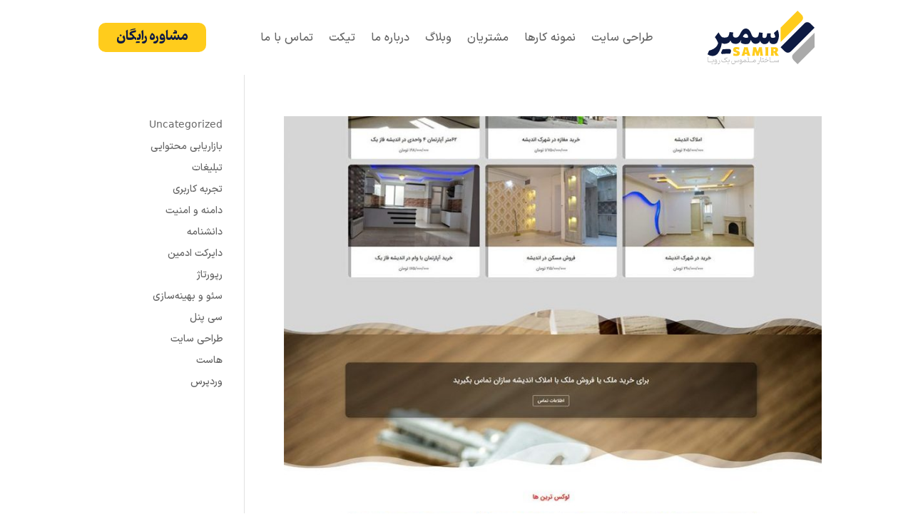

--- FILE ---
content_type: text/css
request_url: https://samir.ir/wp-content/et-cache/236741/et-core-unified-deferred-236741.min.css?ver=1769589919
body_size: 2430
content:
.et-db #et-boc .et-l.et-l--footer .et_builder_inner_content{z-index:auto}.et-l--footer>.et_builder_inner_content>.et_pb_section.et_pb_section_0_tb_footer,.et-l--footer>.et_builder_inner_content>.et_pb_section.et_pb_section_1_tb_footer,.et-l--footer>.et_builder_inner_content>.et_pb_section.et_pb_section_2_tb_footer{background-color:var(--gcid-primary-color)!important}.et_pb_section_0_tb_footer.et_pb_section{padding-top:100px;padding-bottom:100px}.et_pb_section_0_tb_footer,.et_pb_section_1_tb_footer{border-bottom-width:1px;border-bottom-color:var(--gcid-body-color);border-bottom-style:solid}.et_pb_section_0_tb_footer>.et_pb_top_inside_divider{background-image:url("data:image/svg+xml;utf8,%3Csvg fill='%23ffffff' preserveAspectRatio='none' width='100%25' height='140px' viewBox='0 0 1280 140' xmlns='http://www.w3.org/2000/svg'%3E%3Cpath d='M0 51.76c36.21-2.25 77.57-3.58 126.42-3.58 320 0 320 57 640 57 271.15 0 312.58-40.91 513.58-53.4V0H0z' fill-opacity='.3' /%3E%3Cpath d='M0 24.31c43.46-5.69 94.56-9.25 158.42-9.25 320 0 320 89.24 640 89.24 256.13 0 307.28-57.16 481.58-80V0H0z' fill-opacity='.5' /%3E%3Cpath d='M0 0v3.4C28.2 1.6 59.4.59 94.42.59c320 0 320 84.3 640 84.3 285 0 316.17-66.85 545.58-81.49V0z' /%3E%3C/svg%3E");transform:scale(-1,1);top:0;height:100px;background-size:100% 100px;z-index:1}.et_pb_row_0_tb_footer.et_pb_row{margin-top:25px!important;margin-bottom:15px!important}.et_pb_row_0_tb_footer,.et_pb_row_2_tb_footer{align-items:center;flex-wrap:nowrap}.et_pb_blurb_0_tb_footer{padding-right:20px!important;border-right-width:10px;border-right-color:var(--gcid-m7lsyn2t5s);border-right-style:solid}.et_pb_blurb_0_tb_footer .et_pb_blurb_container,.et_pb_text_0_tb_footer,.et_pb_blurb_3_tb_footer .et_pb_blurb_container{text-align:right}.et_pb_blurb_0_tb_footer .et-pb-icon,.et_pb_contact_form_0_tb_footer .input[type="checkbox"]:checked+label i:before,.et_pb_contact_form_0_tb_footer.et_pb_contact_form_container .input,.et_pb_contact_form_0_tb_footer.et_pb_contact_form_container .input[type="checkbox"]+label,.et_pb_contact_form_0_tb_footer.et_pb_contact_form_container .input[type="radio"]+label,.et_pb_social_media_follow .et_pb_social_media_follow_network_0_tb_footer.et_pb_social_icon a.icon:hover:before,.et_pb_blurb_1_tb_footer .et-pb-icon,.et_pb_social_media_follow .et_pb_social_media_follow_network_1_tb_footer.et_pb_social_icon a.icon:hover:before,.et_pb_blurb_2_tb_footer .et-pb-icon,.et_pb_social_media_follow .et_pb_social_media_follow_network_2_tb_footer.et_pb_social_icon a.icon:hover:before,.et_pb_blurb_3_tb_footer .et-pb-icon,.et_pb_social_media_follow .et_pb_social_media_follow_network_3_tb_footer.et_pb_social_icon a.icon:hover:before,.et_pb_social_media_follow .et_pb_social_media_follow_network_4_tb_footer.et_pb_social_icon a.icon:hover:before{color:var(--gcid-primary-color)}.et_pb_blurb_0_tb_footer .et_pb_module_header{font-weight:700;color:var(--gcid-secondary-color)!important;font-size:26px;line-height:2em;text-align:right}.et_pb_blurb_0_tb_footer .et_pb_blurb_description{color:var(--gcid-m7lsyn2t5s);font-size:20px;line-height:2em;text-align:right}.et_pb_blurb_0_tb_footer .et_pb_blurb_content{max-width:100%}.et_pb_button_0_tb_footer_wrapper .et_pb_button_0_tb_footer,.et_pb_button_0_tb_footer_wrapper .et_pb_button_0_tb_footer:hover{padding-top:15px!important;padding-right:15%!important;padding-bottom:15px!important;padding-left:15%!important}.et_pb_button_0_tb_footer_wrapper,.et_pb_menu_0_tb_footer,.et_pb_menu_1_tb_footer,.et_pb_menu_2_tb_footer{text-align:left}.et_pb_button_0_tb_footer_wrapper .et_pb_button_0_tb_footer{margin-left:0;margin-right:auto}body #page-container .et_pb_section .et_pb_button_0_tb_footer{background-color:var(--gcid-primary-color);font-weight:700;color:var(--gcid-m7lsyn2t5s)!important;font-size:28px!important;border-top-left-radius:10px;border-top-right-radius:10px;border-bottom-left-radius:10px;border-bottom-right-radius:10px;border-width:2px;border-color:var(--gcid-secondary-color);border-style:solid;transition-property:background-color,color;transition-duration:300ms;transition-timing-function:ease;transition-delay:0ms}body #page-container .et_pb_section .et_pb_button_0_tb_footer:hover{background-color:var(--gcid-secondary-color);color:var(--gcid-primary-color)!important}body #page-container .et_pb_section .et_pb_button_0_tb_footer:after{font-size:1.6em}body #page-container .et_pb_section .et_pb_button_0_tb_footer:before,body #page-container .et_pb_section .et_pb_button_0_tb_footer:after,.et_pb_contact_form_0_tb_footer.et_pb_contact_form_container.et_pb_module .et_pb_button:before,.et_pb_contact_form_0_tb_footer.et_pb_contact_form_container.et_pb_module .et_pb_button:after{display:none!important}body #page-container .et_pb_section .et_pb_button_0_tb_footer:after,body #page-container .et_pb_section .et_pb_button_0_tb_footer:hover:after{line-height:1em!important}.et_pb_image_0_tb_footer{width:100%;max-width:200px;align-self:center!important;margin-left:auto!important;margin-right:auto!important;text-align:center}.et_pb_image_0_tb_footer,.et_pb_image_0_tb_footer .et_pb_image_wrap{width:100%;height:auto}.et_pb_image_0_tb_footer:hover,.et_pb_image_0_tb_footer .et_pb_image_wrap:hover{width:auto;height:auto}ul.et_pb_social_media_follow_0_tb_footer{margin-top:25px!important;margin-bottom:25px!important;--horizontal-gap:2px;--vertical-gap:10px;justify-content:center;margin-top:25px!important;margin-bottom:25px!important;--horizontal-gap:2px;--vertical-gap:10px;justify-content:center}ul.et_pb_social_media_follow_0_tb_footer>[class*="et_flex_column"]{--horizontal-gap-parent:2px}.et_pb_social_media_follow_0_tb_footer li.et_pb_social_icon a.icon:before{transition-property:color;transition-duration:300ms;transition-timing-function:ease;transition-delay:0ms;color:var(--gcid-m7lsyn2t5s);font-size:16px!important;position:absolute!important;top:50%!important;left:50%!important;transform:translate(-50%,-50%)!important;display:block!important;width:16px!important;height:16px!important;line-height:16px!important;text-align:center!important}.et_pb_social_media_follow_0_tb_footer li.et_pb_social_icon a.icon:hover:before,.et_pb_text_0_tb_footer .et_pb_text_inner a:hover{color:var(--gcid-secondary-color)}.et_pb_social_media_follow_0_tb_footer li a.icon{width:32px!important;height:32px!important;position:relative!important}.et_pb_social_media_follow li a{margin-left:0px!important}.et_pb_social_media_follow_0_tb_footer:after{content:none;display:none}.et_pb_heading_0_tb_footer .et_pb_heading_container h1,.et_pb_heading_0_tb_footer .et_pb_heading_container h2,.et_pb_heading_0_tb_footer .et_pb_heading_container h3,.et_pb_heading_0_tb_footer .et_pb_heading_container h4,.et_pb_heading_0_tb_footer .et_pb_heading_container h5,.et_pb_heading_0_tb_footer .et_pb_heading_container h6,.et_pb_heading_1_tb_footer .et_pb_heading_container h1,.et_pb_heading_1_tb_footer .et_pb_heading_container h2,.et_pb_heading_1_tb_footer .et_pb_heading_container h3,.et_pb_heading_1_tb_footer .et_pb_heading_container h4,.et_pb_heading_1_tb_footer .et_pb_heading_container h5,.et_pb_heading_1_tb_footer .et_pb_heading_container h6,.et_pb_heading_2_tb_footer .et_pb_heading_container h1,.et_pb_heading_2_tb_footer .et_pb_heading_container h2,.et_pb_heading_2_tb_footer .et_pb_heading_container h3,.et_pb_heading_2_tb_footer .et_pb_heading_container h4,.et_pb_heading_2_tb_footer .et_pb_heading_container h5,.et_pb_heading_2_tb_footer .et_pb_heading_container h6{color:var(--gcid-secondary-color)!important;font-size:20px;text-align:right}.et_pb_menu_0_tb_footer.et_pb_menu,.et_pb_menu_1_tb_footer.et_pb_menu,.et_pb_menu_2_tb_footer.et_pb_menu{background-color:transparent}.et_pb_menu_0_tb_footer.et_pb_menu ul li a,.et_pb_menu_1_tb_footer.et_pb_menu ul li a,.et_pb_menu_2_tb_footer.et_pb_menu ul li a{font-weight:300;color:var(--gcid-0nhexhs9ch);transition-property:color,font-weight;transition-duration:300ms;transition-timing-function:ease;transition-delay:0ms}.et_pb_menu_0_tb_footer.et_pb_menu ul li>a:hover,.et_pb_menu_1_tb_footer.et_pb_menu ul li>a:hover,.et_pb_menu_2_tb_footer.et_pb_menu ul li>a:hover{font-weight:700;color:var(--gcid-secondary-color)}.et_pb_menu_0_tb_footer .et_pb_menu__icon.et_pb_menu__cart-button,.et_pb_menu_0_tb_footer .et_pb_menu__icon.et_pb_menu__search-button,.et_pb_menu_0_tb_footer .et_pb_menu__icon.et_pb_menu__close-search-button,.et_pb_menu_1_tb_footer .et_pb_menu__icon.et_pb_menu__cart-button,.et_pb_menu_1_tb_footer .et_pb_menu__icon.et_pb_menu__search-button,.et_pb_menu_1_tb_footer .et_pb_menu__icon.et_pb_menu__close-search-button,.et_pb_menu_2_tb_footer .et_pb_menu__icon.et_pb_menu__cart-button,.et_pb_menu_2_tb_footer .et_pb_menu__icon.et_pb_menu__search-button,.et_pb_menu_2_tb_footer .et_pb_menu__icon.et_pb_menu__close-search-button{color:var(--gcid-primary-color);font-size:17px}.et_pb_menu_0_tb_footer .mobile_nav .mobile_menu_bar:before,.et_pb_menu_1_tb_footer .mobile_nav .mobile_menu_bar:before,.et_pb_menu_2_tb_footer .mobile_nav .mobile_menu_bar:before{color:var(--gcid-primary-color);font-size:32px}.et_pb_menu_0_tb_footer.et_pb_menu ul li.current-menu-item>a,.et_pb_menu_0_tb_footer.et_pb_menu ul li.current-menu-ancestor>a,.et_pb_menu_0_tb_footer.et_pb_menu ul:not(.sub-menu)>li.current-menu-ancestor>a,.et_pb_menu_1_tb_footer.et_pb_menu ul li.current-menu-item>a,.et_pb_menu_1_tb_footer.et_pb_menu ul li.current-menu-ancestor>a,.et_pb_menu_1_tb_footer.et_pb_menu ul:not(.sub-menu)>li.current-menu-ancestor>a,.et_pb_menu_2_tb_footer.et_pb_menu ul li.current-menu-item>a,.et_pb_menu_2_tb_footer.et_pb_menu ul li.current-menu-ancestor>a,.et_pb_menu_2_tb_footer.et_pb_menu ul:not(.sub-menu)>li.current-menu-ancestor>a{color:var(--gcid-secondary-color)!important}.et_pb_menu_0_tb_footer .nav li.et-reverse-direction-nav>ul,.et_pb_menu_0_tb_footer .nav li.et-reverse-direction-nav>.sub-menu,.et_pb_menu_1_tb_footer .nav li.et-reverse-direction-nav>ul,.et_pb_menu_1_tb_footer .nav li.et-reverse-direction-nav>.sub-menu,.et_pb_menu_2_tb_footer .nav li.et-reverse-direction-nav>ul,.et_pb_menu_2_tb_footer .nav li.et-reverse-direction-nav>.sub-menu{left:auto;right:2px}.et_pb_menu_0_tb_footer.et_pb_menu--style-left_aligned.et_pb_text_align_right .et_pb_menu__menu>nav>ul,.et_pb_menu_1_tb_footer.et_pb_menu--style-left_aligned.et_pb_text_align_right .et_pb_menu__menu>nav>ul,.et_pb_menu_2_tb_footer.et_pb_menu--style-left_aligned.et_pb_text_align_right .et_pb_menu__menu>nav>ul{margin-right:0}.et_pb_menu_0_tb_footer nav>ul>li>a:hover,.et_pb_menu_1_tb_footer nav>ul>li>a:hover,.et_pb_menu_2_tb_footer nav>ul>li>a:hover{opacity:1}.et_pb_text_0_tb_footer .et_pb_text_inner{color:var(--gcid-body-color)!important;font-size:12px}.et_pb_text_0_tb_footer .et_pb_text_inner a{color:var(--gcid-0nhexhs9ch);transition-property:color;transition-duration:300ms;transition-timing-function:ease;transition-delay:0ms}.et_pb_contact_form_0_tb_footer.et_pb_contact_form_container .input,.et_pb_contact_form_0_tb_footer.et_pb_contact_form_container .input[type="checkbox"]+label i,.et_pb_contact_form_0_tb_footer.et_pb_contact_form_container .input[type="radio"]+label i{border-top-left-radius:5px;border-top-right-radius:5px;border-bottom-left-radius:5px;border-bottom-right-radius:5px}.et_pb_contact_form_0_tb_footer.et_pb_contact_form_container h1,.et_pb_contact_form_0_tb_footer.et_pb_contact_form_container h2.et_pb_contact_main_title,.et_pb_contact_form_0_tb_footer.et_pb_contact_form_container h3.et_pb_contact_main_title,.et_pb_contact_form_0_tb_footer.et_pb_contact_form_container h4.et_pb_contact_main_title,.et_pb_contact_form_0_tb_footer.et_pb_contact_form_container h5.et_pb_contact_main_title,.et_pb_contact_form_0_tb_footer.et_pb_contact_form_container h6.et_pb_contact_main_title{font-size:22px;line-height:2em}.et_pb_contact_form_0_tb_footer.et_pb_contact_form_container .et_pb_contact_right p{color:var(--gcid-primary-color);font-size:16px}.et_pb_contact_form_0_tb_footer.et_pb_contact_form_container.et_pb_module .et_pb_button{background-color:var(--gcid-m7lsyn2t5s);color:var(--gcid-primary-color);font-size:16px;border-top-left-radius:5px;border-top-right-radius:5px;border-bottom-left-radius:5px;border-bottom-right-radius:5px;border-width:0px;border-color:#333;border-style:solid;transition-property:background-color,color;transition-duration:300ms;transition-timing-function:ease;transition-delay:0ms}.et_pb_contact_form_0_tb_footer.et_pb_contact_form_container.et_pb_module .et_pb_button:hover{background-color:var(--gcid-primary-color);color:var(--gcid-secondary-color)}body #page-container .et_pb_section .et_pb_contact_form_0_tb_footer.et_pb_contact_form_container.et_pb_module .et_pb_button,body #page-container .et_pb_section .et_pb_contact_form_0_tb_footer.et_pb_contact_form_container.et_pb_module .et_pb_button:hover{margin-right:10px!important;margin-left:10px!important;padding-right:25px!important;padding-left:25px!important}.et_pb_contact_form_0_tb_footer.et_pb_contact_form_container.et_pb_module .et_pb_button:after{font-size:1.6em;opacity:1}body #page-container .et_pb_section .et_pb_contact_form_0_tb_footer .et_contact_bottom_container{margin-left:auto;margin-right:0}.et_pb_contact_form_0_tb_footer .et_pb_contact_field .input,.et_pb_contact_form_0_tb_footer .et_pb_contact_field .input[type="checkbox"]+label i,.et_pb_contact_form_0_tb_footer .et_pb_contact_field .input[type="radio"]+label i{background-color:var(--gcid-m7lsyn2t5s)}.et_pb_contact_form_0_tb_footer .input[type=checkbox]+label,.et_pb_contact_form_0_tb_footer .input[type=radio]+label,.et_pb_contact_form_0_tb_footer .input{font-size:14px}.et_pb_contact_form_0_tb_footer .input[type="checkbox"]:active+label i:focus,.et_pb_contact_form_0_tb_footer .input[type="radio"]:active+label i:focus,.et_pb_contact_form_0_tb_footer .input:focus{background-color:var(--gcid-0nhexhs9ch)}.et_pb_contact_form_0_tb_footer.et_pb_contact_form_container .input::placeholder{color:var(--gcid-primary-color);font-size:14px}.et_pb_contact_form_0_tb_footer.et_pb_contact_form_container .input::-webkit-input-placeholder{color:var(--gcid-primary-color);font-size:14px}.et_pb_contact_form_0_tb_footer.et_pb_contact_form_container .input::-moz-placeholder{color:var(--gcid-primary-color);font-size:14px}.et_pb_contact_form_0_tb_footer.et_pb_contact_form_container .input::-ms-input-placeholder{color:var(--gcid-primary-color);font-size:14px}.et_pb_social_media_follow_network_0_tb_footer a.icon,.et_pb_social_media_follow_network_1_tb_footer a.icon,.et_pb_social_media_follow_network_2_tb_footer a.icon,.et_pb_social_media_follow_network_3_tb_footer a.icon,.et_pb_social_media_follow_network_4_tb_footer a.icon{background-color:var(--gcid-m7lsyn2t5s)!important;transition-property:background-color;transition-duration:300ms;transition-timing-function:ease;transition-delay:0ms}.et_pb_social_media_follow_network_0_tb_footer a.icon:hover,.et_pb_social_media_follow_network_1_tb_footer a.icon:hover,.et_pb_social_media_follow_network_2_tb_footer a.icon:hover,.et_pb_social_media_follow_network_3_tb_footer a.icon:hover,.et_pb_social_media_follow_network_4_tb_footer a.icon:hover{background-color:var(--gcid-secondary-color)!important}.et_pb_social_media_follow .et_pb_social_media_follow_network_0_tb_footer.et_pb_social_icon a.icon:before,.et_pb_social_media_follow .et_pb_social_media_follow_network_1_tb_footer.et_pb_social_icon a.icon:before,.et_pb_social_media_follow .et_pb_social_media_follow_network_2_tb_footer.et_pb_social_icon a.icon:before,.et_pb_social_media_follow .et_pb_social_media_follow_network_3_tb_footer.et_pb_social_icon a.icon:before,.et_pb_social_media_follow .et_pb_social_media_follow_network_4_tb_footer.et_pb_social_icon a.icon:before{transition-property:color;transition-duration:300ms;transition-timing-function:ease;transition-delay:0ms;color:var(--gcid-primary-color)}.et_pb_row_1_tb_footer{--horizontal-gap:1%;align-items:stretch;flex-wrap:nowrap}.et_pb_row_1_tb_footer>[class*="et_flex_column"]{--horizontal-gap-parent:1%}.et_pb_blurb_1_tb_footer .et_pb_blurb_container,.et_pb_blurb_1_tb_footer .et_pb_module_header,.et_pb_blurb_2_tb_footer .et_pb_blurb_container{text-align:center}.et_pb_section_2_tb_footer.et_pb_section{padding-top:20px;padding-bottom:20px}.et_pb_column_2_tb_footer{background-color:hsl(from var(--gcid-m7lsyn2t5s) calc(h + 0) calc(s + 0) calc(l + 0) / 0.03);padding-top:25px;padding-right:25px;padding-bottom:25px;padding-left:25px;border-top-left-radius:15px;border-top-right-radius:15px;border-bottom-left-radius:15px;border-bottom-right-radius:15px;border-width:0px;border-color:var(--gcid-primary-color);border-style:solid;box-shadow:2px 2px 0px 0px rgba(0,0,0,0.3);--horizontal-gap:16px;--vertical-gap:0px;transition-property:box-shadow;transition-duration:300ms;transition-timing-function:ease;transition-delay:0ms;overflow:hidden}.et_pb_column_2_tb_footer:hover,.et_pb_column_3_tb_footer:hover,.et_pb_column_4_tb_footer:hover,.et_pb_column_5_tb_footer:hover,.et_pb_column_6_tb_footer:hover{box-shadow:5px 5px 0px 0px var(--gcid-secondary-color)}.et_pb_column_2_tb_footer>[class*="et_flex_column"]{--horizontal-gap-parent:16px}.et_pb_blurb_2_tb_footer .et_pb_module_header{font-family:'Arial',Helvetica,Lucida,sans-serif;text-align:center;font-family:'Arial'!important}.et_pb_blurb_2_tb_footer{}.et_pb_row_3_tb_footer.et_pb_row{padding-top:20px!important;padding-right:20px!important;padding-bottom:20px!important;padding-left:20px!important}.et_pb_row_3_tb_footer{border-top-left-radius:10px;border-top-right-radius:10px;border-bottom-left-radius:10px;border-bottom-right-radius:10px;border-width:1px;border-color:var(--gcid-m7lsyn2t5s);border-style:solid;box-shadow:5px 5px 0px 0px var(--gcid-secondary-color);flex-wrap:nowrap;overflow:hidden}.et_pb_column_3_tb_footer,.et_pb_column_4_tb_footer,.et_pb_column_5_tb_footer,.et_pb_column_6_tb_footer{background-color:hsl(from var(--gcid-m7lsyn2t5s) calc(h + 0) calc(s + 0) calc(l + 0) / 0.03);padding-top:25px;padding-right:25px;padding-bottom:25px;padding-left:25px;border-top-left-radius:15px;border-top-right-radius:15px;border-bottom-left-radius:15px;border-bottom-right-radius:15px;border-width:0px;border-color:var(--gcid-primary-color);border-style:solid;box-shadow:2px 2px 0px 0px rgba(0,0,0,0.3);--horizontal-gap:0px;--vertical-gap:0px;transition-property:box-shadow;transition-duration:300ms;transition-timing-function:ease;transition-delay:0ms;overflow:hidden}.et_pb_column_3_tb_footer>[class*="et_flex_column"],.et_pb_column_4_tb_footer>[class*="et_flex_column"],.et_pb_column_5_tb_footer>[class*="et_flex_column"],.et_pb_column_6_tb_footer>[class*="et_flex_column"]{--horizontal-gap-parent:0px}.et_pb_blurb_3_tb_footer .et_pb_module_header{color:var(--gcid-secondary-color)!important;font-size:22px}.et_pb_blurb_3_tb_footer .et_pb_blurb_description{font-weight:300;font-size:14px;text-align:}.et_pb_blurb_3_tb_footer .et_pb_blurb_description a{font-weight:300}@media only screen and (max-width:980px){.et_pb_menu_0_tb_footer .et_pb_menu__wrap,.et_pb_menu_1_tb_footer .et_pb_menu__wrap,.et_pb_menu_2_tb_footer .et_pb_menu__wrap{justify-content:flex-end!important}.et_pb_menu_0_tb_footer,.et_pb_menu_1_tb_footer,.et_pb_menu_2_tb_footer{text-align:right}.et_pb_text_0_tb_footer .et_pb_text_inner{font-size:12px}.et_pb_row_1_tb_footer{--horizontal-gap:1%;align-items:stretch;flex-wrap:wrap;align-content:space-evenly}.et_pb_row_2_tb_footer{align-items:center;flex-wrap:wrap}}@media only screen and (max-width:767px){.et_pb_row_0_tb_footer{align-items:center;flex-wrap:wrap}.et_pb_button_0_tb_footer_wrapper{text-align:center}.et_pb_button_0_tb_footer_wrapper .et_pb_button_0_tb_footer{margin-left:auto;margin-right:auto}.et_pb_menu_0_tb_footer .et_pb_menu__wrap,.et_pb_menu_1_tb_footer .et_pb_menu__wrap,.et_pb_menu_2_tb_footer .et_pb_menu__wrap{justify-content:flex-end!important}.et_pb_menu_0_tb_footer,.et_pb_menu_1_tb_footer,.et_pb_menu_2_tb_footer{text-align:right}.et_pb_text_0_tb_footer .et_pb_text_inner a{text-align:}.et_pb_row_1_tb_footer{--horizontal-gap:1%;align-items:stretch;flex-wrap:wrap;align-content:space-evenly}.et_pb_row_2_tb_footer{--vertical-gap:10px;align-items:center;flex-wrap:wrap}}

--- FILE ---
content_type: image/svg+xml
request_url: https://samir.ir/wp-content/uploads/2025/09/SamirDesignGroup-Logo-RGB-FullColorH.svg
body_size: 6233
content:
<?xml version="1.0" encoding="UTF-8"?>
<!DOCTYPE svg PUBLIC "-//W3C//DTD SVG 1.1//EN" "http://www.w3.org/Graphics/SVG/1.1/DTD/svg11.dtd">
<!-- Creator: CorelDRAW -->
<svg xmlns="http://www.w3.org/2000/svg" xml:space="preserve" width="100%" height="100%" version="1.1" style="shape-rendering:geometricPrecision; text-rendering:geometricPrecision; image-rendering:optimizeQuality; fill-rule:evenodd; clip-rule:evenodd"
viewBox="0 0 12.141 6.07"
 xmlns:xlink="http://www.w3.org/1999/xlink"
 xmlns:xodm="http://www.corel.com/coreldraw/odm/2003">
 <defs>
  <style type="text/css">
   <![CDATA[
    .fil3 {fill:#0D1A42}
    .fil2 {fill:#AAAAAA}
    .fil0 {fill:#FFCC1C}
    .fil1 {fill:#0D1A42;fill-rule:nonzero}
   ]]>
  </style>
 </defs>
 <g id="Layer_x0020_1">
  <metadata id="CorelCorpID_0Corel-Layer"/>
  <g id="_2205791457488">
   <g>
    <path class="fil0" d="M3.259 5.136c-0.078,0 -0.146,-0.006 -0.202,-0.017 -0.057,-0.012 -0.104,-0.021 -0.141,-0.027l0.02 -0.267c0.034,0.014 0.071,0.028 0.109,0.04 0.039,0.012 0.077,0.021 0.114,0.029 0.037,0.007 0.07,0.01 0.098,0.01 0.025,-0.002 0.046,-0.008 0.063,-0.02 0.016,-0.011 0.025,-0.031 0.025,-0.057 0,-0.028 -0.016,-0.049 -0.048,-0.063 -0.032,-0.014 -0.074,-0.028 -0.127,-0.042 -0.056,-0.015 -0.105,-0.034 -0.145,-0.057 -0.041,-0.023 -0.072,-0.054 -0.093,-0.091 -0.022,-0.038 -0.033,-0.086 -0.033,-0.144 0,-0.092 0.029,-0.166 0.087,-0.221 0.058,-0.056 0.148,-0.084 0.272,-0.084 0.039,0 0.08,0.003 0.124,0.009 0.044,0.006 0.086,0.013 0.126,0.02 0.039,0.008 0.071,0.014 0.096,0.019l-0.021 0.266c-0.061,-0.025 -0.118,-0.045 -0.17,-0.058 -0.051,-0.013 -0.089,-0.02 -0.114,-0.02 -0.024,0.002 -0.045,0.008 -0.061,0.019 -0.016,0.011 -0.025,0.029 -0.025,0.054 0,0.025 0.011,0.043 0.033,0.056 0.022,0.013 0.057,0.026 0.104,0.04 0.078,0.021 0.139,0.044 0.183,0.069 0.045,0.025 0.077,0.056 0.096,0.092 0.019,0.036 0.029,0.081 0.029,0.136 0,0.097 -0.031,0.172 -0.094,0.227 -0.063,0.055 -0.164,0.082 -0.305,0.082zm3.918 -0.99c0.039,0 0.083,-0.001 0.131,-0.002 0.048,-0.001 0.097,-0.003 0.148,-0.004 0.051,-0.001 0.1,-0.002 0.148,-0.002 0.083,0 0.153,0.009 0.212,0.028 0.058,0.019 0.103,0.05 0.134,0.093 0.031,0.044 0.047,0.104 0.047,0.18 0,0.063 -0.014,0.117 -0.041,0.162 -0.027,0.046 -0.07,0.079 -0.129,0.1l0.077 0.129c0.018,0.031 0.038,0.064 0.06,0.099 0.023,0.035 0.045,0.069 0.068,0.102 0.022,0.032 0.043,0.061 0.062,0.085l-0.379 0c-0.011,-0.039 -0.023,-0.074 -0.038,-0.105 -0.014,-0.031 -0.03,-0.062 -0.047,-0.094l-0.083 -0.154 -0.056 0 0 0.04c0,0.061 0.002,0.116 0.006,0.164 0.004,0.048 0.01,0.098 0.018,0.149l-0.338 0c0.007,-0.051 0.013,-0.101 0.017,-0.149 0.004,-0.048 0.006,-0.103 0.006,-0.164l0 -0.332c0,-0.064 -0.002,-0.121 -0.006,-0.171 -0.004,-0.05 -0.01,-0.101 -0.017,-0.154zm0.319 0.224c-0.002,0.023 -0.003,0.047 -0.004,0.071 0,0.025 -0.001,0.051 -0.001,0.079l0 0.063 0.092 0c0.031,0 0.057,-0.008 0.077,-0.022 0.02,-0.015 0.03,-0.044 0.03,-0.088 0,-0.037 -0.009,-0.063 -0.027,-0.079 -0.019,-0.016 -0.041,-0.024 -0.067,-0.024l-0.1 0zm-0.946 0.746c0.007,-0.051 0.013,-0.101 0.018,-0.149 0.004,-0.048 0.006,-0.103 0.006,-0.164l0 -0.332c0,-0.064 -0.002,-0.121 -0.006,-0.171 -0.005,-0.05 -0.011,-0.101 -0.018,-0.154l0.351 0c-0.008,0.053 -0.014,0.104 -0.017,0.154 -0.004,0.05 -0.006,0.107 -0.006,0.171l0 0.332c0,0.061 0.002,0.116 0.006,0.164 0.003,0.048 0.009,0.098 0.017,0.149l-0.351 0zm-1.506 0c0.012,-0.049 0.023,-0.098 0.033,-0.15 0.011,-0.051 0.02,-0.106 0.027,-0.164l0.041 -0.328c0.015,-0.113 0.022,-0.222 0.022,-0.328l0.345 0c0.008,0.048 0.017,0.091 0.028,0.131 0.011,0.039 0.024,0.079 0.039,0.118l0.088 0.239 0.019 0 0.083 -0.238c0.014,-0.04 0.026,-0.08 0.036,-0.119 0.009,-0.04 0.018,-0.083 0.025,-0.131l0.341 0c0.001,0.054 0.003,0.107 0.006,0.16 0.004,0.053 0.009,0.109 0.017,0.169l0.043 0.329c0.008,0.059 0.017,0.113 0.027,0.162 0.01,0.049 0.022,0.099 0.035,0.15l-0.336 0c0.004,-0.055 0.005,-0.106 0.004,-0.156 -0.001,-0.049 -0.003,-0.096 -0.009,-0.139l-0.022 -0.185 -0.02 0 -0.056 0.198c-0.014,0.049 -0.026,0.098 -0.037,0.145 -0.009,0.048 -0.018,0.093 -0.025,0.137l-0.239 0c-0.008,-0.044 -0.018,-0.09 -0.03,-0.138 -0.012,-0.048 -0.026,-0.096 -0.043,-0.144l-0.068 -0.198 -0.02 0 -0.022 0.183c-0.005,0.043 -0.008,0.09 -0.009,0.14 -0.001,0.049 0.001,0.102 0.005,0.157l-0.328 0zm-1.197 0c0.024,-0.052 0.046,-0.107 0.066,-0.165 0.021,-0.057 0.039,-0.112 0.055,-0.163l0.101 -0.333c0.019,-0.061 0.033,-0.115 0.044,-0.164 0.011,-0.048 0.019,-0.096 0.025,-0.145l0.43 0c0.007,0.051 0.015,0.101 0.026,0.149 0.011,0.047 0.025,0.101 0.042,0.16l0.1 0.333c0.017,0.054 0.035,0.109 0.056,0.165 0.021,0.057 0.042,0.111 0.065,0.163l-0.353 0c-0.001,-0.029 -0.003,-0.057 -0.006,-0.086 -0.004,-0.029 -0.008,-0.058 -0.013,-0.086l-0.271 0c-0.005,0.029 -0.009,0.058 -0.012,0.087 -0.003,0.029 -0.006,0.057 -0.008,0.085l-0.347 0zm0.591 -0.392l-0.079 -0.33 -0.019 0 -0.08 0.33 0.178 0z"/>
    <path class="fil1" d="M1.243 2.464l0.217 0.342c0.059,0.093 0.122,0.156 0.188,0.192 0.068,0.035 0.159,0.052 0.275,0.052l0.001 0 0.001 0c0.11,0 0.198,-0.01 0.263,-0.029 0.065,-0.02 0.116,-0.053 0.153,-0.101 0.037,-0.047 0.066,-0.111 0.088,-0.192 0.022,-0.081 0.045,-0.183 0.068,-0.305l0.418 0.051c-0.01,0.052 -0.019,0.103 -0.026,0.152 -0.008,0.048 -0.012,0.093 -0.012,0.135 0,0.087 0.025,0.157 0.074,0.209 0.048,0.054 0.137,0.08 0.266,0.08l0.001 0 0.001 0c0.104,0 0.189,-0.03 0.255,-0.091 0.065,-0.061 0.122,-0.139 0.169,-0.236 0.087,-0.18 0.168,-0.321 0.242,-0.423 0.072,-0.101 0.146,-0.172 0.219,-0.214 0.073,-0.042 0.152,-0.063 0.239,-0.063 0.26,0 0.469,0.21 0.625,0.628 0.039,0.105 0.079,0.186 0.12,0.244 0.039,0.057 0.088,0.098 0.144,0.121 0.056,0.023 0.127,0.034 0.213,0.034l0.001 0 0.002 0c0.093,0 0.164,-0.018 0.212,-0.054 0.048,-0.036 0.085,-0.097 0.111,-0.183 0.027,-0.086 0.053,-0.203 0.079,-0.351l0.409 0.058c-0.024,0.139 -0.036,0.248 -0.036,0.328 0,0.091 0.014,0.155 0.043,0.192 0.028,0.037 0.09,0.056 0.185,0.056 0.07,0 0.125,-0.015 0.164,-0.046 0.039,-0.03 0.069,-0.084 0.09,-0.161 0.022,-0.076 0.041,-0.183 0.06,-0.318l0.407 0c-0.005,0.039 -0.01,0.084 -0.014,0.135 -0.005,0.051 -0.007,0.091 -0.007,0.121 0,0.1 0.019,0.167 0.058,0.204 0.038,0.037 0.102,0.055 0.193,0.055 0.075,0 0.136,-0.01 0.184,-0.029 0.048,-0.02 0.087,-0.048 0.115,-0.084 -0.04,-0.156 -0.1,-0.301 -0.179,-0.439l0.427 -0.364c0.038,0.077 0.072,0.171 0.101,0.284 0.029,0.113 0.044,0.252 0.044,0.419 0,0.111 -0.02,0.236 -0.059,0.375 -0.04,0.138 -0.095,0.272 -0.166,0.402 -0.066,0.047 -0.129,0.083 -0.191,0.107 -0.061,0.025 -0.134,0.037 -0.218,0.037 -0.134,0 -0.241,-0.033 -0.323,-0.099 -0.081,-0.067 -0.135,-0.16 -0.16,-0.282 -0.034,0.125 -0.098,0.22 -0.194,0.285 -0.095,0.065 -0.2,0.097 -0.314,0.097 -0.12,0 -0.226,-0.033 -0.316,-0.101 -0.091,-0.068 -0.151,-0.161 -0.178,-0.281 -0.025,0.079 -0.066,0.144 -0.123,0.195 -0.057,0.051 -0.122,0.089 -0.193,0.114 -0.071,0.025 -0.142,0.037 -0.211,0.038l-0.002 0 -0.001 0 -0.001 0c-0.122,-0.001 -0.221,-0.032 -0.298,-0.095 -0.078,-0.063 -0.157,-0.175 -0.235,-0.338 -0.035,0.093 -0.076,0.181 -0.122,0.263 -0.046,0.083 -0.086,0.131 -0.121,0.147 -0.087,0.039 -0.195,0.058 -0.325,0.058 -0.115,0 -0.226,-0.015 -0.332,-0.046 -0.106,-0.031 -0.192,-0.078 -0.255,-0.141l0.072 -0.295c-0.063,0.128 -0.145,0.235 -0.245,0.319 -0.099,0.085 -0.22,0.128 -0.364,0.128l-0.001 0 -0.001 0 0 0c-0.181,0 -0.317,-0.03 -0.409,-0.087 -0.093,-0.059 -0.165,-0.158 -0.216,-0.298 -0.06,0.141 -0.148,0.241 -0.266,0.298 -0.118,0.058 -0.251,0.087 -0.401,0.087l-0.001 0 -0.001 0 0 0c-0.116,-0.001 -0.223,-0.029 -0.319,-0.084 -0.012,0.35 -0.276,1.101 -0.601,1.324 -0.131,0.091 -0.283,0.136 -0.454,0.136 -0.171,0 -0.354,-0.062 -0.549,-0.186l0.164 -0.419c0.794,-0.209 0.974,-0.61 1.035,-0.863 -0.048,-0.125 -0.102,-0.24 -0.162,-0.346 -0.06,-0.106 -0.13,-0.212 -0.211,-0.32l0.417 -0.538zm3.091 0.156c-0.062,0 -0.119,0.026 -0.171,0.077 -0.053,0.051 -0.106,0.132 -0.162,0.24 0.048,0.037 0.107,0.069 0.177,0.097 0.07,0.027 0.148,0.041 0.233,0.041 0.075,0 0.141,-0.017 0.198,-0.05 -0.001,-0.118 -0.028,-0.215 -0.08,-0.291 -0.052,-0.076 -0.117,-0.114 -0.195,-0.114z"/>
    <path class="fil2" d="M0.611 6.035c-0.05,0 -0.102,0.002 -0.157,0.005l-0.01 -0.011c0.006,-0.019 0.011,-0.034 0.015,-0.045 0.064,-0.002 0.11,-0.004 0.137,-0.004 0.027,0 0.043,0.002 0.05,0.006 0.006,0.003 0.009,0.01 0.009,0.021 0,0.011 -0.001,0.021 -0.003,0.028l-0.041 0zm7.369 -0.179c-0.066,0 -0.101,-0.037 -0.105,-0.113 -0.008,0.035 -0.023,0.063 -0.044,0.083 -0.021,0.021 -0.046,0.031 -0.074,0.031 -0.028,0 -0.05,-0.01 -0.066,-0.029 -0.017,-0.019 -0.027,-0.048 -0.029,-0.085 -0.014,0.038 -0.032,0.065 -0.053,0.082 -0.022,0.018 -0.047,0.027 -0.077,0.027l0 0 -0.169 0 0 0 -0.17 0 0 0c-0.03,0 -0.057,-0.004 -0.08,-0.013 -0.022,-0.008 -0.04,-0.022 -0.053,-0.04 -0.013,-0.02 -0.019,-0.045 -0.019,-0.078l0 -0.171c0,-0.051 -0.002,-0.097 -0.005,-0.139 -0.003,-0.041 -0.008,-0.079 -0.014,-0.113l0.066 -0.042 0 0.486c0.007,0.012 0.019,0.022 0.035,0.03 0.016,0.008 0.039,0.012 0.07,0.012l0 0 0.17 0 0 0 0.169 0 0 0c0.024,0 0.044,-0.006 0.06,-0.016 0.015,-0.01 0.028,-0.027 0.038,-0.051 0.01,-0.023 0.019,-0.055 0.027,-0.094l0.042 0.005c-0.001,0.014 -0.002,0.03 -0.003,0.047 -0.001,0.017 -0.002,0.03 -0.002,0.039 0,0.027 0.005,0.047 0.016,0.059 0.011,0.012 0.028,0.018 0.053,0.018 0.019,0 0.034,-0.004 0.045,-0.013 0.012,-0.008 0.022,-0.022 0.03,-0.042 0.008,-0.021 0.016,-0.05 0.024,-0.087l0.047 0c-0.001,0.005 -0.002,0.013 -0.003,0.023 -0.001,0.01 -0.001,0.02 -0.002,0.031 -0.001,0.01 -0.001,0.018 -0.001,0.025 0,0.025 0.005,0.042 0.015,0.05 0.01,0.009 0.029,0.013 0.058,0.013 0.022,0 0.039,-0.002 0.051,-0.007 0.011,-0.004 0.021,-0.012 0.03,-0.023 -0.008,-0.049 -0.021,-0.094 -0.041,-0.135l0.051 -0.053c0.008,0.022 0.015,0.047 0.02,0.073 0.004,0.027 0.007,0.054 0.007,0.084 0,0.009 -0.001,0.018 -0.002,0.026 -0.002,0.007 -0.005,0.016 -0.009,0.027 -0.004,0.01 -0.011,0.024 -0.02,0.041 -0.014,0.011 -0.027,0.019 -0.04,0.025 -0.012,0.005 -0.027,0.007 -0.043,0.007zm-1.377 -0.342c0.011,0 0.023,0.002 0.035,0.006 0.013,0.003 0.033,0.011 0.061,0.023 0.035,0.015 0.065,0.026 0.092,0.035 0.027,0.009 0.052,0.016 0.077,0.02 0.024,0.004 0.049,0.007 0.076,0.008l-0.018 0.057c-0.011,0.002 -0.021,0.004 -0.032,0.009 -0.01,0.004 -0.023,0.01 -0.038,0.02 -0.014,0.009 -0.033,0.022 -0.056,0.038 -0.044,0.03 -0.083,0.055 -0.117,0.072 -0.034,0.018 -0.066,0.031 -0.097,0.038 -0.031,0.008 -0.064,0.012 -0.099,0.012l-0.039 0 0 0c-0.037,0 -0.067,-0.009 -0.088,-0.027 -0.021,-0.018 -0.036,-0.046 -0.045,-0.083 -0.012,0.036 -0.03,0.064 -0.054,0.082 -0.024,0.018 -0.055,0.027 -0.094,0.028l0 0 0 0 -0.001 0 0 0 -0.002 0 0 0 0 0 -0.001 0c-0.028,-0.001 -0.054,-0.005 -0.076,-0.013 -0.023,-0.008 -0.04,-0.022 -0.053,-0.04 -0.013,-0.02 -0.019,-0.045 -0.019,-0.078l0 -0.171c0,-0.051 -0.002,-0.097 -0.005,-0.139 -0.003,-0.041 -0.008,-0.079 -0.014,-0.113l0.066 -0.042 0 0.486c0.007,0.012 0.019,0.022 0.035,0.03 0.015,0.007 0.037,0.011 0.067,0.012l0 0 0 0 0.001 0 0 0 0.001 0 0.001 0 0 0c0.024,-0.001 0.043,-0.003 0.058,-0.007 0.016,-0.005 0.029,-0.013 0.039,-0.026 0.01,-0.012 0.018,-0.029 0.025,-0.052 0.006,-0.022 0.012,-0.051 0.018,-0.087l0.043 0.005c-0.001,0.015 -0.002,0.029 -0.003,0.042 -0.001,0.013 -0.001,0.025 -0.001,0.035 0,0.028 0.008,0.049 0.025,0.066 0.017,0.016 0.042,0.024 0.077,0.024l0 0 0.024 0c0.041,0 0.08,-0.005 0.117,-0.014 0.037,-0.008 0.076,-0.023 0.118,-0.043 0.041,-0.02 0.087,-0.047 0.139,-0.082 -0.022,-0.004 -0.044,-0.009 -0.067,-0.015 -0.022,-0.007 -0.052,-0.017 -0.089,-0.03 -0.029,-0.011 -0.051,-0.018 -0.065,-0.022 -0.013,-0.003 -0.024,-0.005 -0.034,-0.005 -0.013,0 -0.024,0.007 -0.033,0.021 -0.009,0.015 -0.017,0.038 -0.024,0.071l-0.04 -0.005c0.017,-0.097 0.053,-0.145 0.109,-0.146zm0.046 -0.205c0.019,0.007 0.039,0.021 0.06,0.043 -0.007,0.009 -0.014,0.019 -0.021,0.029 -0.006,0.01 -0.014,0.02 -0.021,0.03 -0.009,-0.008 -0.019,-0.016 -0.029,-0.023 -0.01,-0.007 -0.02,-0.013 -0.031,-0.019 0.007,-0.01 0.014,-0.02 0.021,-0.03 0.007,-0.01 0.014,-0.02 0.021,-0.03zm-0.317 0.169c-0.05,0 -0.103,0.002 -0.157,0.005l-0.011 -0.011c0.007,-0.019 0.012,-0.034 0.016,-0.044 0.064,-0.003 0.11,-0.005 0.137,-0.005 0.026,0 0.043,0.002 0.049,0.006 0.006,0.003 0.009,0.01 0.009,0.021 0,0.011 -0.001,0.021 -0.003,0.028l-0.04 0zm-0.416 0.361c0,0.044 -0.009,0.083 -0.027,0.118 -0.017,0.034 -0.041,0.061 -0.072,0.081 -0.03,0.02 -0.065,0.03 -0.104,0.03 -0.023,0 -0.05,-0.004 -0.082,-0.014l0.015 -0.045c0.044,-0.001 0.083,-0.008 0.118,-0.021 0.035,-0.013 0.063,-0.031 0.085,-0.052 0.022,-0.022 0.035,-0.047 0.041,-0.075 -0.004,-0.025 -0.012,-0.051 -0.024,-0.077 -0.012,-0.027 -0.03,-0.058 -0.053,-0.093l0.045 -0.055c0.02,0.04 0.035,0.076 0.044,0.108 0.009,0.032 0.014,0.063 0.014,0.095zm-0.571 -0.282c0.026,0 0.048,0.008 0.067,0.023 0.018,0.016 0.033,0.037 0.042,0.065 0.01,0.028 0.015,0.059 0.015,0.095 0,0.009 -0.003,0.021 -0.008,0.036 -0.006,0.014 -0.013,0.028 -0.022,0.04 -0.008,0.013 -0.016,0.021 -0.023,0.025 -0.009,0.005 -0.02,0.009 -0.034,0.011 -0.015,0.003 -0.029,0.005 -0.044,0.005 -0.023,0 -0.045,-0.003 -0.066,-0.01 -0.021,-0.007 -0.04,-0.016 -0.057,-0.029l0.006 -0.058c-0.01,0.029 -0.027,0.052 -0.049,0.068 -0.023,0.016 -0.051,0.024 -0.083,0.024l-0.001 0 -0.169 0 0 0 -0.169 0 -0.001 0c-0.053,0 -0.091,-0.022 -0.114,-0.064 -0.004,0.009 -0.008,0.017 -0.013,0.025 -0.005,0.007 -0.011,0.014 -0.019,0.022 -0.015,0.006 -0.031,0.011 -0.047,0.013 -0.016,0.002 -0.036,0.004 -0.058,0.004l-0.009 0 0 0c-0.029,0 -0.053,-0.007 -0.071,-0.021 -0.019,-0.014 -0.037,-0.037 -0.054,-0.07 -0.002,0.01 -0.006,0.021 -0.011,0.032 -0.006,0.011 -0.012,0.021 -0.019,0.03 -0.006,0.009 -0.012,0.015 -0.019,0.018 -0.017,0.011 -0.04,0.016 -0.068,0.016 -0.024,0 -0.048,-0.003 -0.071,-0.01 -0.023,-0.007 -0.043,-0.016 -0.062,-0.029l0.007 -0.058c-0.011,0.029 -0.027,0.052 -0.05,0.068 -0.023,0.016 -0.05,0.024 -0.083,0.024l0 0 -0.066 0c-0.002,0.042 -0.013,0.079 -0.034,0.112 -0.021,0.032 -0.049,0.058 -0.084,0.076 -0.035,0.019 -0.075,0.028 -0.119,0.028 -0.024,0 -0.051,-0.004 -0.082,-0.012l0.015 -0.047c0.049,0 0.094,-0.006 0.133,-0.018 0.04,-0.012 0.072,-0.029 0.098,-0.05 0.025,-0.022 0.041,-0.046 0.047,-0.074 0,-0.003 -0.001,-0.006 -0.001,-0.009 0,-0.004 -0.001,-0.007 -0.001,-0.01 -0.02,0.003 -0.041,0.005 -0.065,0.006 -0.023,0.002 -0.047,0.003 -0.071,0.003 -0.042,0 -0.072,-0.008 -0.09,-0.022 -0.017,-0.015 -0.026,-0.039 -0.026,-0.074 0,-0.039 0.006,-0.075 0.017,-0.108 0.012,-0.032 0.027,-0.058 0.046,-0.077 0.02,-0.019 0.041,-0.029 0.063,-0.029 0.026,0 0.049,0.01 0.071,0.031 0.021,0.02 0.039,0.048 0.053,0.084 0.015,0.036 0.024,0.076 0.028,0.122l0.068 0 0 0c0.019,0 0.036,-0.004 0.05,-0.01 0.014,-0.006 0.027,-0.017 0.039,-0.032 0.011,-0.015 0.024,-0.035 0.037,-0.061 0.016,-0.032 0.031,-0.057 0.044,-0.075 0.013,-0.018 0.027,-0.03 0.04,-0.038 0.014,-0.008 0.029,-0.011 0.045,-0.011 0.027,0 0.05,0.008 0.069,0.026 0.019,0.018 0.035,0.046 0.049,0.084 0.01,0.029 0.021,0.052 0.032,0.069 0.012,0.017 0.025,0.029 0.04,0.037 0.015,0.007 0.034,0.011 0.056,0.011l0 0 0.012 0c0.052,0 0.088,-0.006 0.107,-0.018 0,-0.096 -0.004,-0.184 -0.01,-0.262 -0.007,-0.079 -0.016,-0.15 -0.028,-0.213l0.056 -0.036c0.008,0.05 0.014,0.109 0.019,0.178 0.004,0.068 0.006,0.14 0.006,0.216 0,0.01 0,0.02 0,0.028 0,0.009 0,0.017 0,0.026 0,0.025 0.008,0.044 0.025,0.059 0.018,0.014 0.042,0.022 0.073,0.022l0.001 0 0.169 0 0 0 0.169 0 0.001 0c0.019,0 0.036,-0.004 0.05,-0.01 0.014,-0.006 0.026,-0.017 0.038,-0.032 0.012,-0.015 0.025,-0.035 0.038,-0.061 0.022,-0.045 0.043,-0.077 0.062,-0.096 0.019,-0.019 0.041,-0.028 0.068,-0.028zm-0.009 0.06c-0.013,0 -0.025,0.004 -0.035,0.012 -0.011,0.007 -0.021,0.021 -0.033,0.039 -0.011,0.019 -0.024,0.044 -0.039,0.077 0.01,0.013 0.026,0.023 0.048,0.031 0.022,0.008 0.046,0.012 0.071,0.012 0.037,0 0.064,-0.006 0.082,-0.02 -0.002,-0.046 -0.011,-0.082 -0.028,-0.11 -0.017,-0.027 -0.039,-0.041 -0.066,-0.041zm-1.101 0c-0.012,0 -0.024,0.004 -0.034,0.011 -0.01,0.007 -0.021,0.02 -0.032,0.038 -0.011,0.019 -0.025,0.045 -0.04,0.079 0.011,0.013 0.028,0.023 0.052,0.031 0.024,0.008 0.049,0.012 0.076,0.012 0.032,0 0.056,-0.006 0.073,-0.02 -0.002,-0.046 -0.012,-0.083 -0.029,-0.11 -0.017,-0.027 -0.039,-0.041 -0.066,-0.041zm-0.482 -0.008c-0.014,0 -0.027,0.005 -0.039,0.017 -0.011,0.011 -0.021,0.026 -0.028,0.044 -0.007,0.019 -0.01,0.04 -0.01,0.062 0,0.022 0.006,0.038 0.019,0.046 0.013,0.009 0.037,0.013 0.071,0.013 0.024,0 0.045,-0.001 0.065,-0.002 0.019,-0.001 0.037,-0.002 0.053,-0.005 -0.013,-0.055 -0.031,-0.098 -0.054,-0.129 -0.023,-0.031 -0.048,-0.046 -0.077,-0.046zm-0.316 0.248c-0.066,0 -0.101,-0.038 -0.105,-0.113 -0.009,0.035 -0.023,0.062 -0.043,0.082 -0.019,0.021 -0.041,0.031 -0.064,0.031 -0.032,0 -0.058,-0.019 -0.079,-0.057 0.013,0.087 -0.001,0.154 -0.042,0.201 -0.041,0.046 -0.105,0.069 -0.194,0.069 -0.069,0 -0.121,-0.015 -0.156,-0.046 -0.035,-0.031 -0.053,-0.076 -0.053,-0.136 0,-0.031 0.003,-0.062 0.01,-0.092 0.006,-0.03 0.016,-0.062 0.029,-0.095l0.037 0.021c-0.013,0.037 -0.022,0.067 -0.027,0.091 -0.006,0.023 -0.009,0.044 -0.009,0.062 0,0.041 0.015,0.072 0.046,0.093 0.03,0.021 0.075,0.032 0.134,0.032 0.052,0 0.096,-0.01 0.132,-0.029 0.036,-0.019 0.059,-0.045 0.069,-0.078 -0.004,-0.034 -0.012,-0.067 -0.024,-0.099 -0.011,-0.032 -0.027,-0.068 -0.048,-0.108l0.048 -0.059 0.038 0.086c0.009,0.02 0.017,0.035 0.024,0.047 0.006,0.011 0.014,0.019 0.024,0.024 0.009,0.004 0.022,0.007 0.039,0.007 0.017,0 0.031,-0.004 0.042,-0.012 0.012,-0.008 0.021,-0.023 0.03,-0.043 0.008,-0.021 0.016,-0.05 0.025,-0.087l0.046 0.002c-0.001,0.009 -0.003,0.022 -0.004,0.039 -0.001,0.017 -0.002,0.031 -0.002,0.041 0,0.024 0.005,0.039 0.016,0.048 0.01,0.008 0.029,0.012 0.058,0.012 0.021,0 0.038,-0.002 0.05,-0.006 0.011,-0.005 0.021,-0.013 0.029,-0.024 -0.007,-0.048 -0.021,-0.093 -0.04,-0.135l0.05 -0.053c0.018,0.047 0.027,0.099 0.027,0.157 0,0.009 -0.001,0.018 -0.002,0.026 -0.001,0.008 -0.004,0.017 -0.009,0.027 -0.004,0.01 -0.011,0.024 -0.02,0.041 -0.024,0.022 -0.052,0.033 -0.082,0.033zm-1.04 0.178c-0.05,0 -0.102,0.002 -0.157,0.005l-0.01 -0.011c0.006,-0.019 0.011,-0.034 0.015,-0.045 0.064,-0.002 0.11,-0.004 0.137,-0.004 0.027,0 0.043,0.002 0.049,0.006 0.007,0.003 0.01,0.01 0.01,0.021 0,0.011 -0.001,0.021 -0.004,0.028l-0.04 0zm-0.101 -0.251l0.013 0c0.027,0 0.052,-0.003 0.076,-0.007 0.024,-0.004 0.045,-0.012 0.062,-0.022 -0.013,-0.064 -0.033,-0.121 -0.059,-0.171l0.053 -0.053c0.014,0.028 0.025,0.058 0.032,0.088 0.008,0.031 0.012,0.061 0.012,0.089 0,0.021 -0.004,0.041 -0.012,0.06 -0.007,0.019 -0.02,0.039 -0.038,0.061 -0.022,0.008 -0.043,0.014 -0.063,0.017 -0.02,0.004 -0.042,0.006 -0.065,0.006l-0.011 0 0 0c-0.026,0 -0.05,-0.01 -0.072,-0.029 -0.021,-0.019 -0.045,-0.048 -0.07,-0.086 -0.004,0.019 -0.009,0.035 -0.017,0.048 -0.022,0.023 -0.059,0.04 -0.111,0.053 -0.052,0.012 -0.114,0.019 -0.187,0.019 -0.062,0 -0.112,-0.005 -0.149,-0.016 -0.038,-0.01 -0.065,-0.026 -0.083,-0.048 -0.017,-0.022 -0.026,-0.051 -0.026,-0.087 0,-0.019 0.003,-0.039 0.007,-0.061 0.005,-0.022 0.012,-0.048 0.022,-0.078l0.042 0.025c-0.022,0.045 -0.033,0.081 -0.033,0.108 0,0.032 0.018,0.054 0.055,0.068 0.037,0.014 0.098,0.02 0.185,0.02 0.072,0 0.13,-0.004 0.172,-0.013 0.042,-0.01 0.072,-0.024 0.089,-0.043 -0.002,-0.023 -0.015,-0.048 -0.039,-0.077 -0.025,-0.029 -0.06,-0.059 -0.107,-0.092l-0.04 0.018 -0.041 -0.085 0.006 -0.018c0.005,-0.016 0.011,-0.027 0.016,-0.035 0.005,-0.008 0.011,-0.014 0.019,-0.02 0.021,-0.019 0.059,-0.038 0.114,-0.056 0.056,-0.018 0.131,-0.036 0.228,-0.055l-0.016 0.065c-0.046,0.009 -0.086,0.018 -0.121,0.026 -0.035,0.009 -0.068,0.017 -0.099,0.027 -0.03,0.009 -0.062,0.02 -0.094,0.033 0.04,0.03 0.078,0.063 0.113,0.097 0.035,0.035 0.066,0.068 0.091,0.099l0.022 0.03c0.018,0.023 0.033,0.041 0.045,0.055 0.013,0.014 0.025,0.024 0.037,0.03 0.012,0.006 0.026,0.01 0.042,0.01l0 0zm-0.887 0.055c0,0.044 -0.009,0.083 -0.026,0.118 -0.018,0.034 -0.042,0.061 -0.072,0.081 -0.031,0.02 -0.065,0.03 -0.104,0.03 -0.023,0 -0.051,-0.004 -0.083,-0.014l0.016 -0.045c0.043,-0.001 0.083,-0.008 0.117,-0.021 0.035,-0.013 0.063,-0.031 0.085,-0.052 0.022,-0.022 0.036,-0.047 0.041,-0.075 -0.004,-0.025 -0.012,-0.051 -0.024,-0.077 -0.012,-0.027 -0.029,-0.058 -0.052,-0.093l0.044 -0.055c0.021,0.04 0.035,0.076 0.044,0.108 0.01,0.032 0.014,0.063 0.014,0.095zm-0.367 0c-0.041,0.012 -0.086,0.018 -0.135,0.018 -0.042,0 -0.072,-0.008 -0.09,-0.022 -0.017,-0.015 -0.026,-0.039 -0.026,-0.074 0,-0.039 0.006,-0.075 0.017,-0.108 0.012,-0.032 0.027,-0.058 0.046,-0.077 0.019,-0.019 0.04,-0.029 0.063,-0.029 0.022,0 0.042,0.007 0.061,0.022 0.018,0.015 0.035,0.036 0.049,0.062 0.014,0.026 0.025,0.057 0.033,0.092 0.008,0.035 0.012,0.073 0.012,0.113 0,0.045 -0.01,0.085 -0.031,0.12 -0.02,0.035 -0.049,0.062 -0.084,0.082 -0.036,0.02 -0.077,0.03 -0.123,0.03 -0.024,0 -0.051,-0.004 -0.082,-0.012l0.015 -0.047c0.049,0 0.094,-0.006 0.133,-0.018 0.04,-0.012 0.072,-0.029 0.098,-0.051 0.025,-0.021 0.041,-0.046 0.047,-0.074 0,-0.004 -0.001,-0.008 -0.002,-0.013 0,-0.005 -0.001,-0.009 -0.001,-0.014zm-0.14 -0.23c-0.014,0 -0.027,0.005 -0.039,0.017 -0.011,0.011 -0.021,0.026 -0.028,0.044 -0.007,0.019 -0.01,0.04 -0.01,0.062 0,0.022 0.006,0.038 0.019,0.046 0.013,0.009 0.036,0.013 0.071,0.013 0.046,0 0.084,-0.004 0.116,-0.013 -0.013,-0.053 -0.03,-0.095 -0.053,-0.125 -0.022,-0.029 -0.048,-0.044 -0.076,-0.044zm-0.836 -0.353l0 0.486c0.007,0.012 0.019,0.022 0.035,0.03 0.016,0.008 0.039,0.012 0.07,0.012l0 0 0.169 0 0.001 0 0.169 0 0 0 0.013 0c0.027,0 0.052,-0.003 0.076,-0.007 0.024,-0.004 0.045,-0.012 0.062,-0.022 -0.013,-0.064 -0.033,-0.121 -0.059,-0.171l0.053 -0.053c0.014,0.028 0.025,0.058 0.033,0.088 0.007,0.031 0.011,0.061 0.011,0.089 0,0.021 -0.004,0.041 -0.011,0.06 -0.008,0.019 -0.021,0.039 -0.039,0.061 -0.022,0.008 -0.043,0.014 -0.063,0.017 -0.02,0.004 -0.042,0.006 -0.065,0.006l-0.011 0 0 0 -0.169 0 -0.001 0 -0.169 0 0 0c-0.031,0 -0.057,-0.004 -0.08,-0.013 -0.023,-0.008 -0.041,-0.022 -0.053,-0.04 -0.013,-0.02 -0.02,-0.045 -0.02,-0.078l0 -0.171c0,-0.051 -0.001,-0.097 -0.004,-0.139 -0.003,-0.041 -0.008,-0.079 -0.014,-0.113l0.066 -0.042z"/>
    <path class="fil1" d="M2.568 4.877c-0.041,-0.002 -0.134,-0.003 -0.279,-0.003 -0.145,0 -0.361,0.014 -0.65,0.043 0,0 -0.042,-0.036 -0.127,-0.107 0.031,-0.072 0.061,-0.144 0.09,-0.215 0.03,-0.07 0.06,-0.14 0.091,-0.21 0.293,-0.027 0.527,-0.04 0.702,-0.04 0.175,0 0.262,0.072 0.262,0.215 0,0.095 -0.029,0.201 -0.089,0.317z"/>
   </g>
   <g>
    <path class="fil0" d="M8.29 1.926l1.925 -1.926 0.426 0.426c0.229,0.228 0.278,0.502 0.037,0.743l-2.388 2.388 0 -1.631z"/>
    <path class="fil3" d="M10.972 1.463c-0.894,0.894 -1.788,1.788 -2.682,2.682l0.426 0.426c0.228,0.228 0.502,0.277 0.743,0.036 0.894,-0.894 1.788,-1.788 2.682,-2.682l-0.426 -0.426c-0.228,-0.228 -0.502,-0.277 -0.743,-0.036l0 0z"/>
    <path class="fil2" d="M12.141 4.145l-1.926 1.925 -0.426 -0.426c-0.228,-0.228 -0.277,-0.502 -0.036,-0.742l2.388 -2.388 0 1.631z"/>
   </g>
  </g>
 </g>
</svg>
